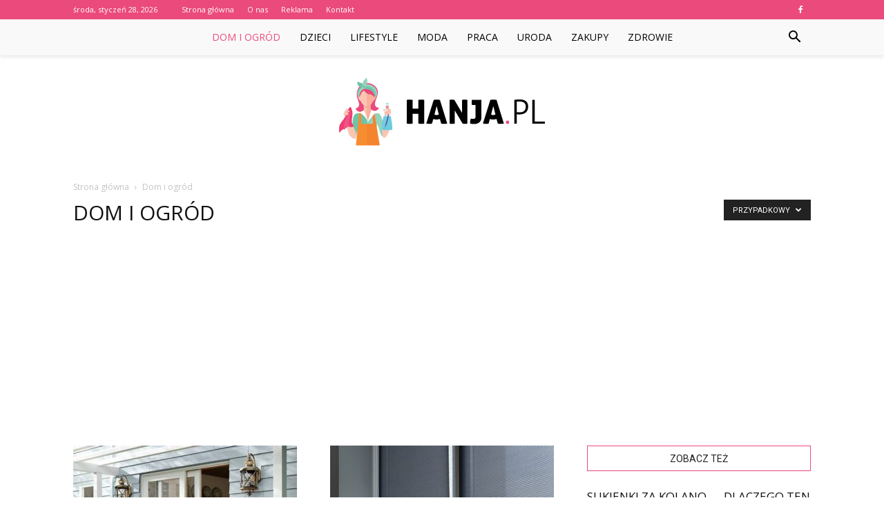

--- FILE ---
content_type: text/html; charset=UTF-8
request_url: https://hanja.pl/category/dom-i-ogrod/?filter_by=random_posts
body_size: 85102
content:
<!doctype html >
<!--[if IE 8]>    <html class="ie8" lang="en"> <![endif]-->
<!--[if IE 9]>    <html class="ie9" lang="en"> <![endif]-->
<!--[if gt IE 8]><!--> <html lang="pl-PL" prefix="og: http://ogp.me/ns#"> <!--<![endif]-->
<head>
    <title>Dom i ogród - HANJA.PL</title>
    <meta charset="UTF-8" />
    <meta name="viewport" content="width=device-width, initial-scale=1.0">
    <link rel="pingback" href="https://hanja.pl/xmlrpc.php" />
    
<!-- This site is optimized with the Yoast SEO plugin v7.4.2 - https://yoast.com/wordpress/plugins/seo/ -->
<link rel="canonical" href="https://hanja.pl/category/dom-i-ogrod/" />
<link rel="next" href="https://hanja.pl/category/dom-i-ogrod/page/2/" />
<meta property="og:locale" content="pl_PL" />
<meta property="og:type" content="object" />
<meta property="og:title" content="Dom i ogród - HANJA.PL" />
<meta property="og:url" content="https://hanja.pl/category/dom-i-ogrod/" />
<meta property="og:site_name" content="HANJA.PL" />
<meta name="twitter:card" content="summary_large_image" />
<meta name="twitter:title" content="Dom i ogród - HANJA.PL" />
<!-- / Yoast SEO plugin. -->

<link rel='dns-prefetch' href='//fonts.googleapis.com' />
<link rel='dns-prefetch' href='//s.w.org' />
<link rel="alternate" type="application/rss+xml" title="HANJA.PL &raquo; Kanał z wpisami" href="https://hanja.pl/feed/" />
<link rel="alternate" type="application/rss+xml" title="HANJA.PL &raquo; Kanał z komentarzami" href="https://hanja.pl/comments/feed/" />
<link rel="alternate" type="application/rss+xml" title="HANJA.PL &raquo; Kanał z wpisami zaszufladkowanymi do kategorii Dom i ogród" href="https://hanja.pl/category/dom-i-ogrod/feed/" />
		<script type="text/javascript">
			window._wpemojiSettings = {"baseUrl":"https:\/\/s.w.org\/images\/core\/emoji\/11\/72x72\/","ext":".png","svgUrl":"https:\/\/s.w.org\/images\/core\/emoji\/11\/svg\/","svgExt":".svg","source":{"concatemoji":"https:\/\/hanja.pl\/wp-includes\/js\/wp-emoji-release.min.js?ver=4.9.26"}};
			!function(e,a,t){var n,r,o,i=a.createElement("canvas"),p=i.getContext&&i.getContext("2d");function s(e,t){var a=String.fromCharCode;p.clearRect(0,0,i.width,i.height),p.fillText(a.apply(this,e),0,0);e=i.toDataURL();return p.clearRect(0,0,i.width,i.height),p.fillText(a.apply(this,t),0,0),e===i.toDataURL()}function c(e){var t=a.createElement("script");t.src=e,t.defer=t.type="text/javascript",a.getElementsByTagName("head")[0].appendChild(t)}for(o=Array("flag","emoji"),t.supports={everything:!0,everythingExceptFlag:!0},r=0;r<o.length;r++)t.supports[o[r]]=function(e){if(!p||!p.fillText)return!1;switch(p.textBaseline="top",p.font="600 32px Arial",e){case"flag":return s([55356,56826,55356,56819],[55356,56826,8203,55356,56819])?!1:!s([55356,57332,56128,56423,56128,56418,56128,56421,56128,56430,56128,56423,56128,56447],[55356,57332,8203,56128,56423,8203,56128,56418,8203,56128,56421,8203,56128,56430,8203,56128,56423,8203,56128,56447]);case"emoji":return!s([55358,56760,9792,65039],[55358,56760,8203,9792,65039])}return!1}(o[r]),t.supports.everything=t.supports.everything&&t.supports[o[r]],"flag"!==o[r]&&(t.supports.everythingExceptFlag=t.supports.everythingExceptFlag&&t.supports[o[r]]);t.supports.everythingExceptFlag=t.supports.everythingExceptFlag&&!t.supports.flag,t.DOMReady=!1,t.readyCallback=function(){t.DOMReady=!0},t.supports.everything||(n=function(){t.readyCallback()},a.addEventListener?(a.addEventListener("DOMContentLoaded",n,!1),e.addEventListener("load",n,!1)):(e.attachEvent("onload",n),a.attachEvent("onreadystatechange",function(){"complete"===a.readyState&&t.readyCallback()})),(n=t.source||{}).concatemoji?c(n.concatemoji):n.wpemoji&&n.twemoji&&(c(n.twemoji),c(n.wpemoji)))}(window,document,window._wpemojiSettings);
		</script>
		<style type="text/css">
img.wp-smiley,
img.emoji {
	display: inline !important;
	border: none !important;
	box-shadow: none !important;
	height: 1em !important;
	width: 1em !important;
	margin: 0 .07em !important;
	vertical-align: -0.1em !important;
	background: none !important;
	padding: 0 !important;
}
</style>
<link rel='stylesheet' id='yasrcss-css'  href='https://hanja.pl/wp-content/plugins/yet-another-stars-rating/css/yasr.css' type='text/css' media='all' />
<style id='yasrcss-inline-css' type='text/css'>

		.rateit .rateit-range {
			background: url(https://hanja.pl/wp-content/plugins/yet-another-stars-rating/img/stars_16_flat.png) left 0px !important;
		}

		.rateit .rateit-hover {
			background: url(https://hanja.pl/wp-content/plugins/yet-another-stars-rating/img/stars_16_flat.png) left -21px !important;
		}

		.rateit .rateit-selected {
			background: url(https://hanja.pl/wp-content/plugins/yet-another-stars-rating/img/stars_16_flat.png) left -42px !important;
		}

		div.medium .rateit-range {
			/*White*/
			background: url(https://hanja.pl/wp-content/plugins/yet-another-stars-rating/img/stars_24_flat.png) left 0px !important;
		}

		div.medium .rateit-hover {
			/*Red*/
			background: url(https://hanja.pl/wp-content/plugins/yet-another-stars-rating/img/stars_24_flat.png) left -29px !important;
		}

		div.medium .rateit-selected {
			/*Yellow*/
			background: url(https://hanja.pl/wp-content/plugins/yet-another-stars-rating/img/stars_24_flat.png) left -58px !important;
		}

		/* Creating set 32 */

		div.bigstars .rateit-range {
			/*White*/
			background: url(https://hanja.pl/wp-content/plugins/yet-another-stars-rating/img/stars_32_flat.png) left 0px !important;
		}

		div.bigstars .rateit-hover{
			/*red*/
			background: url(https://hanja.pl/wp-content/plugins/yet-another-stars-rating/img/stars_32_flat.png) left -37px !important;
		}

		div.bigstars .rateit-selected
		{
			/*Gold*/
			background: url(https://hanja.pl/wp-content/plugins/yet-another-stars-rating/img/stars_32_flat.png) left -74px !important;
		}

	
</style>
<link rel='stylesheet' id='jquery-ui-css'  href='https://hanja.pl/wp-content/plugins/yet-another-stars-rating/css/jquery-ui.css?ver=1.11.2' type='text/css' media='all' />
<link rel='stylesheet' id='dashicons-css'  href='https://hanja.pl/wp-includes/css/dashicons.min.css?ver=4.9.26' type='text/css' media='all' />
<link rel='stylesheet' id='yasrcsslightscheme-css'  href='https://hanja.pl/wp-content/plugins/yet-another-stars-rating/css/yasr-table-light.css' type='text/css' media='all' />
<link rel='stylesheet' id='google-fonts-style-css'  href='https://fonts.googleapis.com/css?family=Open+Sans%3A300italic%2C400%2C400italic%2C600%2C600italic%2C700%7CRoboto%3A300%2C400%2C400italic%2C500%2C500italic%2C700%2C900&#038;ver=7.8.1' type='text/css' media='all' />
<link rel='stylesheet' id='js_composer_front-css'  href='https://hanja.pl/wp-content/plugins/js_composer/assets/css/js_composer.min.css?ver=5.1.1' type='text/css' media='all' />
<link rel='stylesheet' id='td-theme-css'  href='https://hanja.pl/wp-content/themes/Newspaper/style.css?ver=7.8.1' type='text/css' media='all' />
<link rel='stylesheet' id='td-theme-demo-style-css'  href='https://hanja.pl/wp-content/themes/Newspaper/includes/demos/blog_baby/demo_style.css?ver=7.8.1' type='text/css' media='all' />
<script type='text/javascript' src='https://hanja.pl/wp-includes/js/jquery/jquery.js?ver=1.12.4'></script>
<script type='text/javascript' src='https://hanja.pl/wp-includes/js/jquery/jquery-migrate.min.js?ver=1.4.1'></script>
<link rel='https://api.w.org/' href='https://hanja.pl/wp-json/' />
<link rel="EditURI" type="application/rsd+xml" title="RSD" href="https://hanja.pl/xmlrpc.php?rsd" />
<link rel="wlwmanifest" type="application/wlwmanifest+xml" href="https://hanja.pl/wp-includes/wlwmanifest.xml" /> 
<meta name="generator" content="WordPress 4.9.26" />
<!--[if lt IE 9]><script src="https://html5shim.googlecode.com/svn/trunk/html5.js"></script><![endif]-->
    <meta name="generator" content="Powered by Visual Composer - drag and drop page builder for WordPress."/>
<!--[if lte IE 9]><link rel="stylesheet" type="text/css" href="https://hanja.pl/wp-content/plugins/js_composer/assets/css/vc_lte_ie9.min.css" media="screen"><![endif]-->
<!-- JS generated by theme -->

<script>
    
    

	    var tdBlocksArray = []; //here we store all the items for the current page

	    //td_block class - each ajax block uses a object of this class for requests
	    function tdBlock() {
		    this.id = '';
		    this.block_type = 1; //block type id (1-234 etc)
		    this.atts = '';
		    this.td_column_number = '';
		    this.td_current_page = 1; //
		    this.post_count = 0; //from wp
		    this.found_posts = 0; //from wp
		    this.max_num_pages = 0; //from wp
		    this.td_filter_value = ''; //current live filter value
		    this.is_ajax_running = false;
		    this.td_user_action = ''; // load more or infinite loader (used by the animation)
		    this.header_color = '';
		    this.ajax_pagination_infinite_stop = ''; //show load more at page x
	    }


        // td_js_generator - mini detector
        (function(){
            var htmlTag = document.getElementsByTagName("html")[0];

            if ( navigator.userAgent.indexOf("MSIE 10.0") > -1 ) {
                htmlTag.className += ' ie10';
            }

            if ( !!navigator.userAgent.match(/Trident.*rv\:11\./) ) {
                htmlTag.className += ' ie11';
            }

            if ( /(iPad|iPhone|iPod)/g.test(navigator.userAgent) ) {
                htmlTag.className += ' td-md-is-ios';
            }

            var user_agent = navigator.userAgent.toLowerCase();
            if ( user_agent.indexOf("android") > -1 ) {
                htmlTag.className += ' td-md-is-android';
            }

            if ( -1 !== navigator.userAgent.indexOf('Mac OS X')  ) {
                htmlTag.className += ' td-md-is-os-x';
            }

            if ( /chrom(e|ium)/.test(navigator.userAgent.toLowerCase()) ) {
               htmlTag.className += ' td-md-is-chrome';
            }

            if ( -1 !== navigator.userAgent.indexOf('Firefox') ) {
                htmlTag.className += ' td-md-is-firefox';
            }

            if ( -1 !== navigator.userAgent.indexOf('Safari') && -1 === navigator.userAgent.indexOf('Chrome') ) {
                htmlTag.className += ' td-md-is-safari';
            }

            if( -1 !== navigator.userAgent.indexOf('IEMobile') ){
                htmlTag.className += ' td-md-is-iemobile';
            }

        })();




        var tdLocalCache = {};

        ( function () {
            "use strict";

            tdLocalCache = {
                data: {},
                remove: function (resource_id) {
                    delete tdLocalCache.data[resource_id];
                },
                exist: function (resource_id) {
                    return tdLocalCache.data.hasOwnProperty(resource_id) && tdLocalCache.data[resource_id] !== null;
                },
                get: function (resource_id) {
                    return tdLocalCache.data[resource_id];
                },
                set: function (resource_id, cachedData) {
                    tdLocalCache.remove(resource_id);
                    tdLocalCache.data[resource_id] = cachedData;
                }
            };
        })();

    
    
var td_viewport_interval_list=[{"limitBottom":767,"sidebarWidth":228},{"limitBottom":1018,"sidebarWidth":300},{"limitBottom":1140,"sidebarWidth":324}];
var td_animation_stack_effect="type0";
var tds_animation_stack=true;
var td_animation_stack_specific_selectors=".entry-thumb, img";
var td_animation_stack_general_selectors=".td-animation-stack img, .td-animation-stack .entry-thumb, .post img";
var td_ajax_url="https:\/\/hanja.pl\/wp-admin\/admin-ajax.php?td_theme_name=Newspaper&v=7.8.1";
var td_get_template_directory_uri="https:\/\/hanja.pl\/wp-content\/themes\/Newspaper";
var tds_snap_menu="smart_snap_always";
var tds_logo_on_sticky="show";
var tds_header_style="11";
var td_please_wait="Prosz\u0119 czeka\u0107 ...";
var td_email_user_pass_incorrect="U\u017cytkownik lub has\u0142o niepoprawne!";
var td_email_user_incorrect="E-mail lub nazwa u\u017cytkownika jest niepoprawna!";
var td_email_incorrect="E-mail niepoprawny!";
var tds_more_articles_on_post_enable="";
var tds_more_articles_on_post_time_to_wait="";
var tds_more_articles_on_post_pages_distance_from_top=0;
var tds_theme_color_site_wide="#eb4a7c";
var tds_smart_sidebar="enabled";
var tdThemeName="Newspaper";
var td_magnific_popup_translation_tPrev="Poprzedni (Strza\u0142ka w lewo)";
var td_magnific_popup_translation_tNext="Nast\u0119pny (Strza\u0142ka w prawo)";
var td_magnific_popup_translation_tCounter="%curr% z %total%";
var td_magnific_popup_translation_ajax_tError="Zawarto\u015b\u0107 z %url% nie mo\u017ce by\u0107 za\u0142adowana.";
var td_magnific_popup_translation_image_tError="Obraz #%curr% nie mo\u017ce by\u0107 za\u0142adowany.";
var td_ad_background_click_link="";
var td_ad_background_click_target="";
</script>


<!-- Header style compiled by theme -->

<style>
    
.td-header-wrap .black-menu .sf-menu > .current-menu-item > a,
    .td-header-wrap .black-menu .sf-menu > .current-menu-ancestor > a,
    .td-header-wrap .black-menu .sf-menu > .current-category-ancestor > a,
    .td-header-wrap .black-menu .sf-menu > li > a:hover,
    .td-header-wrap .black-menu .sf-menu > .sfHover > a,
    .td-header-style-12 .td-header-menu-wrap-full,
    .sf-menu > .current-menu-item > a:after,
    .sf-menu > .current-menu-ancestor > a:after,
    .sf-menu > .current-category-ancestor > a:after,
    .sf-menu > li:hover > a:after,
    .sf-menu > .sfHover > a:after,
    .td-header-style-12 .td-affix,
    .header-search-wrap .td-drop-down-search:after,
    .header-search-wrap .td-drop-down-search .btn:hover,
    input[type=submit]:hover,
    .td-read-more a,
    .td-post-category:hover,
    .td-grid-style-1.td-hover-1 .td-big-grid-post:hover .td-post-category,
    .td-grid-style-5.td-hover-1 .td-big-grid-post:hover .td-post-category,
    .td_top_authors .td-active .td-author-post-count,
    .td_top_authors .td-active .td-author-comments-count,
    .td_top_authors .td_mod_wrap:hover .td-author-post-count,
    .td_top_authors .td_mod_wrap:hover .td-author-comments-count,
    .td-404-sub-sub-title a:hover,
    .td-search-form-widget .wpb_button:hover,
    .td-rating-bar-wrap div,
    .td_category_template_3 .td-current-sub-category,
    .dropcap,
    .td_wrapper_video_playlist .td_video_controls_playlist_wrapper,
    .wpb_default,
    .wpb_default:hover,
    .td-left-smart-list:hover,
    .td-right-smart-list:hover,
    .woocommerce-checkout .woocommerce input.button:hover,
    .woocommerce-page .woocommerce a.button:hover,
    .woocommerce-account div.woocommerce .button:hover,
    #bbpress-forums button:hover,
    .bbp_widget_login .button:hover,
    .td-footer-wrapper .td-post-category,
    .td-footer-wrapper .widget_product_search input[type="submit"]:hover,
    .woocommerce .product a.button:hover,
    .woocommerce .product #respond input#submit:hover,
    .woocommerce .checkout input#place_order:hover,
    .woocommerce .woocommerce.widget .button:hover,
    .single-product .product .summary .cart .button:hover,
    .woocommerce-cart .woocommerce table.cart .button:hover,
    .woocommerce-cart .woocommerce .shipping-calculator-form .button:hover,
    .td-next-prev-wrap a:hover,
    .td-load-more-wrap a:hover,
    .td-post-small-box a:hover,
    .page-nav .current,
    .page-nav:first-child > div,
    .td_category_template_8 .td-category-header .td-category a.td-current-sub-category,
    .td_category_template_4 .td-category-siblings .td-category a:hover,
    #bbpress-forums .bbp-pagination .current,
    #bbpress-forums #bbp-single-user-details #bbp-user-navigation li.current a,
    .td-theme-slider:hover .slide-meta-cat a,
    a.vc_btn-black:hover,
    .td-trending-now-wrapper:hover .td-trending-now-title,
    .td-scroll-up,
    .td-smart-list-button:hover,
    .td-weather-information:before,
    .td-weather-week:before,
    .td_block_exchange .td-exchange-header:before,
    .td_block_big_grid_9.td-grid-style-1 .td-post-category,
    .td_block_big_grid_9.td-grid-style-5 .td-post-category,
    .td-grid-style-6.td-hover-1 .td-module-thumb:after,
    .td-pulldown-syle-2 .td-subcat-dropdown ul:after,
    .td_block_template_9 .td-block-title:after,
    .td_block_template_15 .td-block-title:before {
        background-color: #eb4a7c;
    }

    .global-block-template-4 .td-related-title .td-cur-simple-item:before {
        border-color: #eb4a7c transparent transparent transparent !important;
    }

    .woocommerce .woocommerce-message .button:hover,
    .woocommerce .woocommerce-error .button:hover,
    .woocommerce .woocommerce-info .button:hover,
    .global-block-template-4 .td-related-title .td-cur-simple-item,
    .global-block-template-3 .td-related-title .td-cur-simple-item,
    .global-block-template-9 .td-related-title:after {
        background-color: #eb4a7c !important;
    }

    .woocommerce .product .onsale,
    .woocommerce.widget .ui-slider .ui-slider-handle {
        background: none #eb4a7c;
    }

    .woocommerce.widget.widget_layered_nav_filters ul li a {
        background: none repeat scroll 0 0 #eb4a7c !important;
    }

    a,
    cite a:hover,
    .td_mega_menu_sub_cats .cur-sub-cat,
    .td-mega-span h3 a:hover,
    .td_mod_mega_menu:hover .entry-title a,
    .header-search-wrap .result-msg a:hover,
    .top-header-menu li a:hover,
    .top-header-menu .current-menu-item > a,
    .top-header-menu .current-menu-ancestor > a,
    .top-header-menu .current-category-ancestor > a,
    .td-social-icon-wrap > a:hover,
    .td-header-sp-top-widget .td-social-icon-wrap a:hover,
    .td-page-content blockquote p,
    .td-post-content blockquote p,
    .mce-content-body blockquote p,
    .comment-content blockquote p,
    .wpb_text_column blockquote p,
    .td_block_text_with_title blockquote p,
    .td_module_wrap:hover .entry-title a,
    .td-subcat-filter .td-subcat-list a:hover,
    .td-subcat-filter .td-subcat-dropdown a:hover,
    .td_quote_on_blocks,
    .dropcap2,
    .dropcap3,
    .td_top_authors .td-active .td-authors-name a,
    .td_top_authors .td_mod_wrap:hover .td-authors-name a,
    .td-post-next-prev-content a:hover,
    .author-box-wrap .td-author-social a:hover,
    .td-author-name a:hover,
    .td-author-url a:hover,
    .td_mod_related_posts:hover h3 > a,
    .td-post-template-11 .td-related-title .td-related-left:hover,
    .td-post-template-11 .td-related-title .td-related-right:hover,
    .td-post-template-11 .td-related-title .td-cur-simple-item,
    .td-post-template-11 .td_block_related_posts .td-next-prev-wrap a:hover,
    .comment-reply-link:hover,
    .logged-in-as a:hover,
    #cancel-comment-reply-link:hover,
    .td-search-query,
    .td-category-header .td-pulldown-category-filter-link:hover,
    .td-category-siblings .td-subcat-dropdown a:hover,
    .td-category-siblings .td-subcat-dropdown a.td-current-sub-category,
    .widget a:hover,
    .archive .widget_archive .current,
    .archive .widget_archive .current a,
    .widget_calendar tfoot a:hover,
    .woocommerce a.added_to_cart:hover,
    #bbpress-forums li.bbp-header .bbp-reply-content span a:hover,
    #bbpress-forums .bbp-forum-freshness a:hover,
    #bbpress-forums .bbp-topic-freshness a:hover,
    #bbpress-forums .bbp-forums-list li a:hover,
    #bbpress-forums .bbp-forum-title:hover,
    #bbpress-forums .bbp-topic-permalink:hover,
    #bbpress-forums .bbp-topic-started-by a:hover,
    #bbpress-forums .bbp-topic-started-in a:hover,
    #bbpress-forums .bbp-body .super-sticky li.bbp-topic-title .bbp-topic-permalink,
    #bbpress-forums .bbp-body .sticky li.bbp-topic-title .bbp-topic-permalink,
    .widget_display_replies .bbp-author-name,
    .widget_display_topics .bbp-author-name,
    .footer-text-wrap .footer-email-wrap a,
    .td-subfooter-menu li a:hover,
    .footer-social-wrap a:hover,
    a.vc_btn-black:hover,
    .td-smart-list-dropdown-wrap .td-smart-list-button:hover,
    .td_module_17 .td-read-more a:hover,
    .td_module_18 .td-read-more a:hover,
    .td_module_19 .td-post-author-name a:hover,
    .td-instagram-user a,
    .td-pulldown-syle-2 .td-subcat-dropdown:hover .td-subcat-more span,
    .td-pulldown-syle-2 .td-subcat-dropdown:hover .td-subcat-more i,
    .td-pulldown-syle-3 .td-subcat-dropdown:hover .td-subcat-more span,
    .td-pulldown-syle-3 .td-subcat-dropdown:hover .td-subcat-more i,
    .td-block-title-wrap .td-wrapper-pulldown-filter .td-pulldown-filter-display-option:hover,
    .td-block-title-wrap .td-wrapper-pulldown-filter .td-pulldown-filter-display-option:hover i,
    .td-block-title-wrap .td-wrapper-pulldown-filter .td-pulldown-filter-link:hover,
    .td-block-title-wrap .td-wrapper-pulldown-filter .td-pulldown-filter-item .td-cur-simple-item,
    .global-block-template-2 .td-related-title .td-cur-simple-item,
    .global-block-template-5 .td-related-title .td-cur-simple-item,
    .global-block-template-6 .td-related-title .td-cur-simple-item,
    .global-block-template-7 .td-related-title .td-cur-simple-item,
    .global-block-template-8 .td-related-title .td-cur-simple-item,
    .global-block-template-9 .td-related-title .td-cur-simple-item,
    .global-block-template-10 .td-related-title .td-cur-simple-item,
    .global-block-template-11 .td-related-title .td-cur-simple-item,
    .global-block-template-12 .td-related-title .td-cur-simple-item,
    .global-block-template-13 .td-related-title .td-cur-simple-item,
    .global-block-template-14 .td-related-title .td-cur-simple-item,
    .global-block-template-15 .td-related-title .td-cur-simple-item,
    .global-block-template-16 .td-related-title .td-cur-simple-item,
    .global-block-template-17 .td-related-title .td-cur-simple-item,
    .td-theme-wrap .sf-menu ul .td-menu-item > a:hover,
    .td-theme-wrap .sf-menu ul .sfHover > a,
    .td-theme-wrap .sf-menu ul .current-menu-ancestor > a,
    .td-theme-wrap .sf-menu ul .current-category-ancestor > a,
    .td-theme-wrap .sf-menu ul .current-menu-item > a {
        color: #eb4a7c;
    }

    a.vc_btn-black.vc_btn_square_outlined:hover,
    a.vc_btn-black.vc_btn_outlined:hover,
    .td-mega-menu-page .wpb_content_element ul li a:hover,
     .td-theme-wrap .td-aj-search-results .td_module_wrap:hover .entry-title a,
    .td-theme-wrap .header-search-wrap .result-msg a:hover {
        color: #eb4a7c !important;
    }

    .td-next-prev-wrap a:hover,
    .td-load-more-wrap a:hover,
    .td-post-small-box a:hover,
    .page-nav .current,
    .page-nav:first-child > div,
    .td_category_template_8 .td-category-header .td-category a.td-current-sub-category,
    .td_category_template_4 .td-category-siblings .td-category a:hover,
    #bbpress-forums .bbp-pagination .current,
    .post .td_quote_box,
    .page .td_quote_box,
    a.vc_btn-black:hover,
    .td_block_template_5 .td-block-title > * {
        border-color: #eb4a7c;
    }

    .td_wrapper_video_playlist .td_video_currently_playing:after {
        border-color: #eb4a7c !important;
    }

    .header-search-wrap .td-drop-down-search:before {
        border-color: transparent transparent #eb4a7c transparent;
    }

    .block-title > span,
    .block-title > a,
    .block-title > label,
    .widgettitle,
    .widgettitle:after,
    .td-trending-now-title,
    .td-trending-now-wrapper:hover .td-trending-now-title,
    .wpb_tabs li.ui-tabs-active a,
    .wpb_tabs li:hover a,
    .vc_tta-container .vc_tta-color-grey.vc_tta-tabs-position-top.vc_tta-style-classic .vc_tta-tabs-container .vc_tta-tab.vc_active > a,
    .vc_tta-container .vc_tta-color-grey.vc_tta-tabs-position-top.vc_tta-style-classic .vc_tta-tabs-container .vc_tta-tab:hover > a,
    .td_block_template_1 .td-related-title .td-cur-simple-item,
    .woocommerce .product .products h2,
    .td-subcat-filter .td-subcat-dropdown:hover .td-subcat-more {
    	background-color: #eb4a7c;
    }

    .woocommerce div.product .woocommerce-tabs ul.tabs li.active {
    	background-color: #eb4a7c !important;
    }

    .block-title,
    .td_block_template_1 .td-related-title,
    .wpb_tabs .wpb_tabs_nav,
    .vc_tta-container .vc_tta-color-grey.vc_tta-tabs-position-top.vc_tta-style-classic .vc_tta-tabs-container,
    .woocommerce div.product .woocommerce-tabs ul.tabs:before {
        border-color: #eb4a7c;
    }
    .td_block_wrap .td-subcat-item a.td-cur-simple-item {
	    color: #eb4a7c;
	}


    
    .td-grid-style-4 .entry-title
    {
        background-color: rgba(235, 74, 124, 0.7);
    }

    
    .td-header-wrap .td-header-top-menu-full,
    .td-header-wrap .top-header-menu .sub-menu {
        background-color: #eb4a7c;
    }
    .td-header-style-8 .td-header-top-menu-full {
        background-color: transparent;
    }
    .td-header-style-8 .td-header-top-menu-full .td-header-top-menu {
        background-color: #eb4a7c;
        padding-left: 15px;
        padding-right: 15px;
    }

    .td-header-wrap .td-header-top-menu-full .td-header-top-menu,
    .td-header-wrap .td-header-top-menu-full {
        border-bottom: none;
    }


    
    .td-header-top-menu,
    .td-header-top-menu a,
    .td-header-wrap .td-header-top-menu-full .td-header-top-menu,
    .td-header-wrap .td-header-top-menu-full a,
    .td-header-style-8 .td-header-top-menu,
    .td-header-style-8 .td-header-top-menu a {
        color: #ffffff;
    }

    
    .top-header-menu .current-menu-item > a,
    .top-header-menu .current-menu-ancestor > a,
    .top-header-menu .current-category-ancestor > a,
    .top-header-menu li a:hover {
        color: #000000;
    }

    
    .td-header-wrap .td-header-sp-top-widget .td-icon-font {
        color: #ffffff;
    }

    
    .td-header-wrap .td-header-menu-wrap-full,
    .sf-menu > .current-menu-ancestor > a,
    .sf-menu > .current-category-ancestor > a,
    .td-header-menu-wrap.td-affix,
    .td-header-style-3 .td-header-main-menu,
    .td-header-style-3 .td-affix .td-header-main-menu,
    .td-header-style-4 .td-header-main-menu,
    .td-header-style-4 .td-affix .td-header-main-menu,
    .td-header-style-8 .td-header-menu-wrap.td-affix,
    .td-header-style-8 .td-header-top-menu-full {
		background-color: #f9f9f9;
    }


    .td-boxed-layout .td-header-style-3 .td-header-menu-wrap,
    .td-boxed-layout .td-header-style-4 .td-header-menu-wrap,
    .td-header-style-3 .td_stretch_content .td-header-menu-wrap,
    .td-header-style-4 .td_stretch_content .td-header-menu-wrap {
    	background-color: #f9f9f9 !important;
    }


    @media (min-width: 1019px) {
        .td-header-style-1 .td-header-sp-recs,
        .td-header-style-1 .td-header-sp-logo {
            margin-bottom: 28px;
        }
    }

    @media (min-width: 768px) and (max-width: 1018px) {
        .td-header-style-1 .td-header-sp-recs,
        .td-header-style-1 .td-header-sp-logo {
            margin-bottom: 14px;
        }
    }

    .td-header-style-7 .td-header-top-menu {
        border-bottom: none;
    }


    
    .sf-menu > .current-menu-item > a:after,
    .sf-menu > .current-menu-ancestor > a:after,
    .sf-menu > .current-category-ancestor > a:after,
    .sf-menu > li:hover > a:after,
    .sf-menu > .sfHover > a:after,
    .td_block_mega_menu .td-next-prev-wrap a:hover,
    .td-mega-span .td-post-category:hover,
    .td-header-wrap .black-menu .sf-menu > li > a:hover,
    .td-header-wrap .black-menu .sf-menu > .current-menu-ancestor > a,
    .td-header-wrap .black-menu .sf-menu > .sfHover > a,
    .header-search-wrap .td-drop-down-search:after,
    .header-search-wrap .td-drop-down-search .btn:hover,
    .td-header-wrap .black-menu .sf-menu > .current-menu-item > a,
    .td-header-wrap .black-menu .sf-menu > .current-menu-ancestor > a,
    .td-header-wrap .black-menu .sf-menu > .current-category-ancestor > a {
        background-color: #eb4a7c;
    }


    .td_block_mega_menu .td-next-prev-wrap a:hover {
        border-color: #eb4a7c;
    }

    .header-search-wrap .td-drop-down-search:before {
        border-color: transparent transparent #eb4a7c transparent;
    }

    .td_mega_menu_sub_cats .cur-sub-cat,
    .td_mod_mega_menu:hover .entry-title a,
    .td-theme-wrap .sf-menu ul .td-menu-item > a:hover,
    .td-theme-wrap .sf-menu ul .sfHover > a,
    .td-theme-wrap .sf-menu ul .current-menu-ancestor > a,
    .td-theme-wrap .sf-menu ul .current-category-ancestor > a,
    .td-theme-wrap .sf-menu ul .current-menu-item > a {
        color: #eb4a7c;
    }


    
    .td-header-wrap .td-header-menu-wrap .sf-menu > li > a,
    .td-header-wrap .header-search-wrap .td-icon-search {
        color: #000000;
    }

    
    .td-menu-background:before,
    .td-search-background:before {
        background: rgba(0,0,0,0.6);
        background: -moz-linear-gradient(top, rgba(0,0,0,0.6) 0%, rgba(0,0,0,0.8) 100%);
        background: -webkit-gradient(left top, left bottom, color-stop(0%, rgba(0,0,0,0.6)), color-stop(100%, rgba(0,0,0,0.8)));
        background: -webkit-linear-gradient(top, rgba(0,0,0,0.6) 0%, rgba(0,0,0,0.8) 100%);
        background: -o-linear-gradient(top, rgba(0,0,0,0.6) 0%, @mobileu_gradient_two_mob 100%);
        background: -ms-linear-gradient(top, rgba(0,0,0,0.6) 0%, rgba(0,0,0,0.8) 100%);
        background: linear-gradient(to bottom, rgba(0,0,0,0.6) 0%, rgba(0,0,0,0.8) 100%);
        filter: progid:DXImageTransform.Microsoft.gradient( startColorstr='rgba(0,0,0,0.6)', endColorstr='rgba(0,0,0,0.8)', GradientType=0 );
    }

    
    .td-footer-wrapper,
    .td-footer-wrapper .td_block_template_7 .td-block-title > *,
    .td-footer-wrapper .td_block_template_17 .td-block-title,
    .td-footer-wrapper .td-block-title-wrap .td-wrapper-pulldown-filter {
        background-color: #f9f9f9;
    }

    
    .td-footer-wrapper,
    .td-footer-wrapper a,
    .td-footer-wrapper .block-title a,
    .td-footer-wrapper .block-title span,
    .td-footer-wrapper .block-title label,
    .td-footer-wrapper .td-excerpt,
    .td-footer-wrapper .td-post-author-name span,
    .td-footer-wrapper .td-post-date,
    .td-footer-wrapper .td-social-style3 .td_social_type a,
    .td-footer-wrapper .td-social-style3,
    .td-footer-wrapper .td-social-style4 .td_social_type a,
    .td-footer-wrapper .td-social-style4,
    .td-footer-wrapper .td-social-style9,
    .td-footer-wrapper .td-social-style10,
    .td-footer-wrapper .td-social-style2 .td_social_type a,
    .td-footer-wrapper .td-social-style8 .td_social_type a,
    .td-footer-wrapper .td-social-style2 .td_social_type,
    .td-footer-wrapper .td-social-style8 .td_social_type,
    .td-footer-template-13 .td-social-name,
    .td-footer-wrapper .td_block_template_7 .td-block-title > * {
        color: #000000;
    }

    .td-footer-wrapper .widget_calendar th,
    .td-footer-wrapper .widget_calendar td,
    .td-footer-wrapper .td-social-style2 .td_social_type .td-social-box,
    .td-footer-wrapper .td-social-style8 .td_social_type .td-social-box,
    .td-social-style-2 .td-icon-font:after {
        border-color: #000000;
    }

    .td-footer-wrapper .td-module-comments a,
    .td-footer-wrapper .td-post-category,
    .td-footer-wrapper .td-slide-meta .td-post-author-name span,
    .td-footer-wrapper .td-slide-meta .td-post-date {
        color: #fff;
    }

    
    .td-footer-bottom-full .td-container::before {
        background-color: rgba(0, 0, 0, 0.1);
    }

    
	.td-footer-wrapper .block-title > span,
    .td-footer-wrapper .block-title > a,
    .td-footer-wrapper .widgettitle,
    .td-theme-wrap .td-footer-wrapper .td-container .td-block-title > *,
    .td-theme-wrap .td-footer-wrapper .td_block_template_6 .td-block-title:before {
    	color: #eb4a7c;
    }

    
    .td-footer-wrapper .footer-social-wrap .td-icon-font {
        color: #000000;
    }

    
    .td-sub-footer-container {
        background-color: #eb4a7c;
    }

    
    .td-sub-footer-container,
    .td-subfooter-menu li a {
        color: #ffffff;
    }

    
    ul.sf-menu > .td-menu-item > a {
        font-weight:normal;
	text-transform:uppercase;
	
    }
    
    .sf-menu ul .td-menu-item a {
        font-weight:normal;
	text-transform:uppercase;
	
    }
	
    .td_mod_mega_menu .item-details a {
        font-weight:normal;
	text-transform:uppercase;
	
    }
    
    .td_mega_menu_sub_cats .block-mega-child-cats a {
        font-weight:normal;
	text-transform:uppercase;
	
    }
    
    .td-mobile-content .td-mobile-main-menu > li > a {
        font-size:21px;
	font-weight:normal;
	text-transform:uppercase;
	
    }
    
    .td-mobile-content .sub-menu a {
        font-size:18px;
	font-weight:normal;
	text-transform:uppercase;
	
    }



	
    .td-excerpt {
        line-height:20px;
	
    }


	
	.td_module_wrap .td-module-title {
		font-family:"Open Sans";
	
	}
     
    .td_module_1 .td-module-title {
    	font-weight:normal;
	text-transform:uppercase;
	
    }
    
    .td_module_2 .td-module-title {
    	font-weight:normal;
	text-transform:uppercase;
	
    }
    
    .td_module_3 .td-module-title {
    	font-weight:normal;
	text-transform:uppercase;
	
    }
    
    .td_module_4 .td-module-title {
    	font-size:18px;
	line-height:26px;
	font-weight:normal;
	text-transform:uppercase;
	
    }
    
    .td_module_5 .td-module-title {
    	font-weight:normal;
	text-transform:uppercase;
	
    }
    
    .td_module_6 .td-module-title {
    	font-weight:normal;
	text-transform:uppercase;
	
    }
    
    .td_module_7 .td-module-title {
    	font-weight:normal;
	text-transform:uppercase;
	
    }
    
    .td_module_8 .td-module-title {
    	font-weight:normal;
	text-transform:uppercase;
	
    }
    
    .td_module_9 .td-module-title {
    	font-weight:normal;
	text-transform:uppercase;
	
    }
    
    .td_module_10 .td-module-title {
    	font-weight:normal;
	text-transform:uppercase;
	
    }
    
    .td_module_11 .td-module-title {
    	font-weight:normal;
	text-transform:uppercase;
	
    }
    
    .td_module_12 .td-module-title {
    	font-weight:normal;
	text-transform:uppercase;
	
    }
    
    .td_module_13 .td-module-title {
    	font-weight:normal;
	text-transform:uppercase;
	
    }
    
    .td_module_14 .td-module-title {
    	font-weight:normal;
	text-transform:uppercase;
	
    }
    
    .td_module_15 .entry-title {
    	font-weight:normal;
	text-transform:uppercase;
	
    }
    
    .td_module_16 .td-module-title {
    	font-weight:normal;
	text-transform:uppercase;
	
    }
    
    .td_module_17 .td-module-title {
    	font-weight:normal;
	text-transform:uppercase;
	
    }
    
    .td_module_18 .td-module-title {
    	font-weight:normal;
	text-transform:uppercase;
	
    }
    
    .td_module_19 .td-module-title {
    	font-weight:normal;
	text-transform:uppercase;
	
    }




	
	.td_block_trending_now .entry-title a,
	.td-theme-slider .td-module-title a,
    .td-big-grid-post .entry-title {
		font-family:"Open Sans";
	
	}
    
	#td-mobile-nav,
	#td-mobile-nav .wpb_button,
	.td-search-wrap-mob {
		font-family:"Open Sans";
	
	}


	
	.post .td-post-header .entry-title {
		font-family:"Open Sans";
	
	}
    
    .td-post-template-default .td-post-header .entry-title {
        font-size:32px;
	font-weight:normal;
	text-transform:uppercase;
	
    }
    
    .td-post-template-1 .td-post-header .entry-title {
        font-weight:normal;
	text-transform:uppercase;
	
    }
    
    .td-post-template-2 .td-post-header .entry-title {
        font-weight:normal;
	text-transform:uppercase;
	
    }
    
    .td-post-template-3 .td-post-header .entry-title {
        font-weight:normal;
	text-transform:uppercase;
	
    }
    
    .td-post-template-4 .td-post-header .entry-title {
        font-weight:normal;
	text-transform:capitalize;
	
    }
    
    .td-post-template-5 .td-post-header .entry-title {
        font-weight:normal;
	text-transform:uppercase;
	
    }
    
    .td-post-template-6 .td-post-header .entry-title {
        font-weight:normal;
	text-transform:uppercase;
	
    }
    
    .td-post-template-7 .td-post-header .entry-title {
        font-weight:normal;
	text-transform:uppercase;
	
    }
    
    .td-post-template-8 .td-post-header .entry-title {
        font-weight:normal;
	text-transform:uppercase;
	
    }
    
    .td-post-template-9 .td-post-header .entry-title {
        font-weight:normal;
	text-transform:uppercase;
	
    }
    
    .td-post-template-10 .td-post-header .entry-title {
        font-weight:normal;
	text-transform:uppercase;
	
    }
    
    .td-post-template-11 .td-post-header .entry-title {
        font-weight:normal;
	text-transform:uppercase;
	
    }
    
    .td-post-template-12 .td-post-header .entry-title {
        font-weight:normal;
	text-transform:uppercase;
	
    }
    
    .td-post-template-13 .td-post-header .entry-title {
        font-weight:normal;
	text-transform:uppercase;
	
    }





	
    .td-page-title,
    .woocommerce-page .page-title,
    .td-category-title-holder .td-page-title {
    	font-family:"Open Sans";
	font-weight:normal;
	text-transform:uppercase;
	
    }



/* Style generated by theme for demo: blog_baby */

.td-blog-baby .td-header-style-11 .sf-menu > li > a:hover,
		.td-blog-baby .td-header-style-11 .sf-menu > .sfHover > a,
		.td-blog-baby .td-header-style-11 .sf-menu > .current-menu-item > a,
		.td-blog-baby .td-header-style-11 .sf-menu > .current-menu-ancestor > a,
		.td-blog-baby .td-header-style-11 .sf-menu > .current-category-ancestor > a,
		.td-blog-baby .td_module_4 .td-post-category,
		.td-blog-baby .td-cur-simple-item:hover {
   		    color: #eb4a7c;
   		}

		.td-blog-baby .td-ss-main-content .block-title span,
		.td-blog-baby .td-ss-main-sidebar .block-title span,
		.td-blog-baby .td-module-comments a,
		.td-blog-baby .td-cur-simple-item {
   			border-color: #eb4a7c;
   		}

   		.td-blog-baby .td-module-comments a:after {
   			border-color: #eb4a7c transparent transparent transparent;
   		}
</style>

<script>
  (function(i,s,o,g,r,a,m){i['GoogleAnalyticsObject']=r;i[r]=i[r]||function(){
  (i[r].q=i[r].q||[]).push(arguments)},i[r].l=1*new Date();a=s.createElement(o),
  m=s.getElementsByTagName(o)[0];a.async=1;a.src=g;m.parentNode.insertBefore(a,m)
  })(window,document,'script','https://www.google-analytics.com/analytics.js','ga');

  ga('create', 'UA-121238536-37', 'auto');
  ga('send', 'pageview');

</script><noscript><style type="text/css"> .wpb_animate_when_almost_visible { opacity: 1; }</style></noscript>    <script async src="https://pagead2.googlesyndication.com/pagead/js/adsbygoogle.js?client=ca-pub-8625692594371015"
     crossorigin="anonymous"></script>
</head>

<body class="archive category category-dom-i-ogrod category-1 global-block-template-1 td-blog-baby td_category_template_1 td_category_top_posts_style_disable wpb-js-composer js-comp-ver-5.1.1 vc_responsive td-animation-stack-type0 td-full-layout" itemscope="itemscope" itemtype="https://schema.org/WebPage">

        <div class="td-scroll-up"><i class="td-icon-menu-up"></i></div>
    
    <div class="td-menu-background"></div>
<div id="td-mobile-nav">
    <div class="td-mobile-container">
        <!-- mobile menu top section -->
        <div class="td-menu-socials-wrap">
            <!-- socials -->
            <div class="td-menu-socials">
                
        <span class="td-social-icon-wrap">
            <a target="_blank" href="https://www.facebook.com/Hanjapl-2214477845477536/" title="Facebook">
                <i class="td-icon-font td-icon-facebook"></i>
            </a>
        </span>            </div>
            <!-- close button -->
            <div class="td-mobile-close">
                <a href="#"><i class="td-icon-close-mobile"></i></a>
            </div>
        </div>

        <!-- login section -->
        
        <!-- menu section -->
        <div class="td-mobile-content">
            <div class="menu-kategorie-container"><ul id="menu-kategorie" class="td-mobile-main-menu"><li id="menu-item-85" class="menu-item menu-item-type-taxonomy menu-item-object-category current-menu-item menu-item-first menu-item-85"><a href="https://hanja.pl/category/dom-i-ogrod/">Dom i ogród</a></li>
<li id="menu-item-86" class="menu-item menu-item-type-taxonomy menu-item-object-category menu-item-86"><a href="https://hanja.pl/category/dzieci/">Dzieci</a></li>
<li id="menu-item-87" class="menu-item menu-item-type-taxonomy menu-item-object-category menu-item-87"><a href="https://hanja.pl/category/lifestyle/">Lifestyle</a></li>
<li id="menu-item-88" class="menu-item menu-item-type-taxonomy menu-item-object-category menu-item-88"><a href="https://hanja.pl/category/moda/">Moda</a></li>
<li id="menu-item-89" class="menu-item menu-item-type-taxonomy menu-item-object-category menu-item-89"><a href="https://hanja.pl/category/praca/">Praca</a></li>
<li id="menu-item-90" class="menu-item menu-item-type-taxonomy menu-item-object-category menu-item-90"><a href="https://hanja.pl/category/uroda/">Uroda</a></li>
<li id="menu-item-91" class="menu-item menu-item-type-taxonomy menu-item-object-category menu-item-91"><a href="https://hanja.pl/category/zakupy/">Zakupy</a></li>
<li id="menu-item-92" class="menu-item menu-item-type-taxonomy menu-item-object-category menu-item-92"><a href="https://hanja.pl/category/zdrowie/">Zdrowie</a></li>
</ul></div>        </div>
    </div>

    <!-- register/login section -->
    </div>    <div class="td-search-background"></div>
<div class="td-search-wrap-mob">
	<div class="td-drop-down-search" aria-labelledby="td-header-search-button">
		<form method="get" class="td-search-form" action="https://hanja.pl/">
			<!-- close button -->
			<div class="td-search-close">
				<a href="#"><i class="td-icon-close-mobile"></i></a>
			</div>
			<div role="search" class="td-search-input">
				<span>Wyszukiwanie</span>
				<input id="td-header-search-mob" type="text" value="" name="s" autocomplete="off" />
			</div>
		</form>
		<div id="td-aj-search-mob"></div>
	</div>
</div>    
    
    <div id="td-outer-wrap" class="td-theme-wrap">
    
        <!--
Header style 11
-->

<div class="td-header-wrap td-header-style-11">

	<div class="td-header-top-menu-full td-container-wrap ">
		<div class="td-container td-header-row td-header-top-menu">
            
    <div class="top-bar-style-1">
        
<div class="td-header-sp-top-menu">


	        <div class="td_data_time">
            <div >

                środa, styczeń 28, 2026
            </div>
        </div>
    <div class="menu-top-container"><ul id="menu-menu" class="top-header-menu"><li id="menu-item-56" class="menu-item menu-item-type-custom menu-item-object-custom menu-item-home menu-item-first td-menu-item td-normal-menu menu-item-56"><a href="http://hanja.pl">Strona główna</a></li>
<li id="menu-item-57" class="menu-item menu-item-type-post_type menu-item-object-page td-menu-item td-normal-menu menu-item-57"><a href="https://hanja.pl/o-nas/">O nas</a></li>
<li id="menu-item-58" class="menu-item menu-item-type-post_type menu-item-object-page td-menu-item td-normal-menu menu-item-58"><a href="https://hanja.pl/reklama/">Reklama</a></li>
<li id="menu-item-59" class="menu-item menu-item-type-post_type menu-item-object-page td-menu-item td-normal-menu menu-item-59"><a href="https://hanja.pl/kontakt/">Kontakt</a></li>
</ul></div></div>
        <div class="td-header-sp-top-widget">
    
        <span class="td-social-icon-wrap">
            <a target="_blank" href="https://www.facebook.com/Hanjapl-2214477845477536/" title="Facebook">
                <i class="td-icon-font td-icon-facebook"></i>
            </a>
        </span></div>
    </div>

<!-- LOGIN MODAL -->
		</div>
	</div>

    <div class="td-header-menu-wrap-full td-container-wrap ">
        <div class="td-header-menu-wrap td-header-gradient">
            <div class="td-container td-header-row td-header-main-menu">
                <div id="td-header-menu" role="navigation">
    <div id="td-top-mobile-toggle"><a href="#"><i class="td-icon-font td-icon-mobile"></i></a></div>
    <div class="td-main-menu-logo td-logo-in-header">
                <a class="td-main-logo" href="https://hanja.pl/">
            <img src="http://hanja.pl/wp-content/uploads/2018/11/HANJA.png" alt="hanja" title="hanja"/>
        </a>
        </div>
    <div class="menu-kategorie-container"><ul id="menu-kategorie-1" class="sf-menu"><li class="menu-item menu-item-type-taxonomy menu-item-object-category current-menu-item menu-item-first td-menu-item td-normal-menu menu-item-85"><a href="https://hanja.pl/category/dom-i-ogrod/">Dom i ogród</a></li>
<li class="menu-item menu-item-type-taxonomy menu-item-object-category td-menu-item td-normal-menu menu-item-86"><a href="https://hanja.pl/category/dzieci/">Dzieci</a></li>
<li class="menu-item menu-item-type-taxonomy menu-item-object-category td-menu-item td-normal-menu menu-item-87"><a href="https://hanja.pl/category/lifestyle/">Lifestyle</a></li>
<li class="menu-item menu-item-type-taxonomy menu-item-object-category td-menu-item td-normal-menu menu-item-88"><a href="https://hanja.pl/category/moda/">Moda</a></li>
<li class="menu-item menu-item-type-taxonomy menu-item-object-category td-menu-item td-normal-menu menu-item-89"><a href="https://hanja.pl/category/praca/">Praca</a></li>
<li class="menu-item menu-item-type-taxonomy menu-item-object-category td-menu-item td-normal-menu menu-item-90"><a href="https://hanja.pl/category/uroda/">Uroda</a></li>
<li class="menu-item menu-item-type-taxonomy menu-item-object-category td-menu-item td-normal-menu menu-item-91"><a href="https://hanja.pl/category/zakupy/">Zakupy</a></li>
<li class="menu-item menu-item-type-taxonomy menu-item-object-category td-menu-item td-normal-menu menu-item-92"><a href="https://hanja.pl/category/zdrowie/">Zdrowie</a></li>
</ul></div></div>


<div class="td-search-wrapper">
    <div id="td-top-search">
        <!-- Search -->
        <div class="header-search-wrap">
            <div class="dropdown header-search">
                <a id="td-header-search-button" href="#" role="button" class="dropdown-toggle " data-toggle="dropdown"><i class="td-icon-search"></i></a>
                <a id="td-header-search-button-mob" href="#" role="button" class="dropdown-toggle " data-toggle="dropdown"><i class="td-icon-search"></i></a>
            </div>
        </div>
    </div>
</div>

<div class="header-search-wrap">
	<div class="dropdown header-search">
		<div class="td-drop-down-search" aria-labelledby="td-header-search-button">
			<form method="get" class="td-search-form" action="https://hanja.pl/">
				<div role="search" class="td-head-form-search-wrap">
					<input id="td-header-search" type="text" value="" name="s" autocomplete="off" /><input class="wpb_button wpb_btn-inverse btn" type="submit" id="td-header-search-top" value="Wyszukiwanie" />
				</div>
			</form>
			<div id="td-aj-search"></div>
		</div>
	</div>
</div>            </div>
        </div>
    </div>

    <div class="td-banner-wrap-full td-logo-wrap-full  td-container-wrap ">
        <div class="td-header-sp-logo">
            			<a class="td-main-logo" href="https://hanja.pl/">
				<img src="http://hanja.pl/wp-content/uploads/2018/11/HANJA.png" alt="hanja" title="hanja"/>
				<span class="td-visual-hidden">HANJA.PL</span>
			</a>
		        </div>
    </div>

    <div class="td-banner-wrap-full td-banner-bg td-container-wrap ">
        <div class="td-container-header td-header-row td-header-header">
            <div class="td-header-sp-recs">
                <div class="td-header-rec-wrap">
    
</div>            </div>
        </div>
    </div>

</div>



        <!-- subcategory -->
        <div class="td-category-header td-container-wrap">
            <div class="td-container">
                <div class="td-pb-row">
                    <div class="td-pb-span12">
                        <div class="td-crumb-container"><div class="entry-crumbs" itemscope itemtype="http://schema.org/BreadcrumbList"><span class="td-bred-first"><a href="https://hanja.pl/">Strona główna</a></span> <i class="td-icon-right td-bread-sep td-bred-no-url-last"></i> <span class="td-bred-no-url-last">Dom i ogród</span></div></div>

                            <h1 class="entry-title td-page-title">Dom i ogród</h1>
                            
                    </div>
                </div>
                <div class="td-category-pulldown-filter td-wrapper-pulldown-filter"><div class="td-pulldown-filter-display-option"><div class="td-subcat-more">Przypadkowy <i class="td-icon-menu-down"></i></div><ul class="td-pulldown-filter-list"><li class="td-pulldown-filter-item"><a class="td-pulldown-category-filter-link" id="td_uid_3_697a8c3d12e93" data-td_block_id="td_uid_2_697a8c3d12e8c" href="https://hanja.pl/category/dom-i-ogrod/">Najnowsze</a></li><li class="td-pulldown-filter-item"><a class="td-pulldown-category-filter-link" id="td_uid_4_697a8c3d12e98" data-td_block_id="td_uid_2_697a8c3d12e8c" href="https://hanja.pl/category/dom-i-ogrod/?filter_by=featured">Wyróżnione posty</a></li><li class="td-pulldown-filter-item"><a class="td-pulldown-category-filter-link" id="td_uid_5_697a8c3d12e9c" data-td_block_id="td_uid_2_697a8c3d12e8c" href="https://hanja.pl/category/dom-i-ogrod/?filter_by=popular">Najbardziej popularne</a></li><li class="td-pulldown-filter-item"><a class="td-pulldown-category-filter-link" id="td_uid_6_697a8c3d12ea1" data-td_block_id="td_uid_2_697a8c3d12e8c" href="https://hanja.pl/category/dom-i-ogrod/?filter_by=popular7">Popularne 7 dni</a></li><li class="td-pulldown-filter-item"><a class="td-pulldown-category-filter-link" id="td_uid_7_697a8c3d12ea5" data-td_block_id="td_uid_2_697a8c3d12e8c" href="https://hanja.pl/category/dom-i-ogrod/?filter_by=review_high">Przez wynik przeglądania</a></li><li class="td-pulldown-filter-item"><a class="td-pulldown-category-filter-link" id="td_uid_8_697a8c3d12ea9" data-td_block_id="td_uid_2_697a8c3d12e8c" href="https://hanja.pl/category/dom-i-ogrod/?filter_by=random_posts">Przypadkowy</a></li></ul></div></div>            </div>
        </div>

        
	
<div class="td-main-content-wrap td-container-wrap">
    <div class="td-container">

        <!-- content -->
        <div class="td-pb-row">
                                        <div class="td-pb-span8 td-main-content">
                                <div class="td-ss-main-content">
                                    

	<div class="td-block-row">

	<div class="td-block-span6">

        <div class="td_module_4 td_module_wrap td-animation-stack">
            <div class="td-module-image">
                <div class="td-module-thumb"><a href="https://hanja.pl/drzwi-przesuwne-bezramowe/" rel="bookmark" title="Drzwi przesuwne bezramowe"><img width="324" height="235" class="entry-thumb" src="https://hanja.pl/wp-content/uploads/2019/04/drzwi-przesuwne-bezramowe-3-324x235.jpg" alt="Drzwi przesuwne bezramowe" title="Drzwi przesuwne bezramowe"/></a></div>                <a href="https://hanja.pl/category/dom-i-ogrod/" class="td-post-category">Dom i ogród</a>            </div>

            <h3 class="entry-title td-module-title"><a href="https://hanja.pl/drzwi-przesuwne-bezramowe/" rel="bookmark" title="Drzwi przesuwne bezramowe">Drzwi przesuwne bezramowe</a></h3>
            <div class="td-module-meta-info">
                <span class="td-post-author-name"><a href="https://hanja.pl/author/admin/">Redakcja Hanja.pl</a> <span>-</span> </span>                <span class="td-post-date"><time class="entry-date updated td-module-date" datetime="2019-04-19T12:38:49+00:00" >19 kwietnia 2019</time></span>                <div class="td-module-comments"><a href="https://hanja.pl/drzwi-przesuwne-bezramowe/#respond">0</a></div>            </div>

            <div class="td-excerpt">
                Przesuwne drzwi świetnie wyglądają w pomieszczeniach o niewielkiej przestrzeni, są zazwyczaj wykorzystywane w szafach i garderobach. Ich system jest oparty na szynach, w które wchodzą skrzydła. Na rynku...            </div>

            
        </div>

        
	</div> <!-- ./td-block-span6 -->

	<div class="td-block-span6">

        <div class="td_module_4 td_module_wrap td-animation-stack">
            <div class="td-module-image">
                <div class="td-module-thumb"><a href="https://hanja.pl/jak-kupic-odpowiednie-rolety-wewnetrzne/" rel="bookmark" title="Jak kupić odpowiednie rolety wewnętrzne?"><img width="324" height="235" class="entry-thumb" src="https://hanja.pl/wp-content/uploads/2020/05/rolety_2-324x235.jpg" alt="Jak kupić odpowiednie rolety wewnętrzne" title="Jak kupić odpowiednie rolety wewnętrzne?"/></a></div>                <a href="https://hanja.pl/category/dom-i-ogrod/" class="td-post-category">Dom i ogród</a>            </div>

            <h3 class="entry-title td-module-title"><a href="https://hanja.pl/jak-kupic-odpowiednie-rolety-wewnetrzne/" rel="bookmark" title="Jak kupić odpowiednie rolety wewnętrzne?">Jak kupić odpowiednie rolety wewnętrzne?</a></h3>
            <div class="td-module-meta-info">
                <span class="td-post-author-name"><a href="https://hanja.pl/author/admin/">Redakcja Hanja.pl</a> <span>-</span> </span>                <span class="td-post-date"><time class="entry-date updated td-module-date" datetime="2020-05-27T15:08:33+00:00" >27 maja 2020</time></span>                <div class="td-module-comments"><a href="https://hanja.pl/jak-kupic-odpowiednie-rolety-wewnetrzne/#respond">0</a></div>            </div>

            <div class="td-excerpt">
                Harujecie praktycznie od bladego świtu aż do późnej nocy, by zarobić na tego typu elementy wyposażenia? Chcecie bowiem całkiem niedługo zdecydować się na rolety wewnętrzne? Jakie akcesoria z...            </div>

            
        </div>

        
	</div> <!-- ./td-block-span6 --></div><!--./row-fluid-->

	<div class="td-block-row">

	<div class="td-block-span6">

        <div class="td_module_4 td_module_wrap td-animation-stack">
            <div class="td-module-image">
                <div class="td-module-thumb"><a href="https://hanja.pl/jak-usunac-grzyba-ze-sciany/" rel="bookmark" title="Jak usunąć grzyba ze ściany?"><img width="324" height="235" class="entry-thumb" src="https://hanja.pl/wp-content/uploads/2020/01/background-brick-wall-bricks-brickwork-259915-324x235.jpg" alt="Jak usunąć grzyba ze ściany?" title="Jak usunąć grzyba ze ściany?"/></a></div>                <a href="https://hanja.pl/category/dom-i-ogrod/" class="td-post-category">Dom i ogród</a>            </div>

            <h3 class="entry-title td-module-title"><a href="https://hanja.pl/jak-usunac-grzyba-ze-sciany/" rel="bookmark" title="Jak usunąć grzyba ze ściany?">Jak usunąć grzyba ze ściany?</a></h3>
            <div class="td-module-meta-info">
                <span class="td-post-author-name"><a href="https://hanja.pl/author/admin/">Redakcja Hanja.pl</a> <span>-</span> </span>                <span class="td-post-date"><time class="entry-date updated td-module-date" datetime="2018-11-11T12:48:24+00:00" >11 listopada 2018</time></span>                <div class="td-module-comments"><a href="https://hanja.pl/jak-usunac-grzyba-ze-sciany/#respond">0</a></div>            </div>

            <div class="td-excerpt">
                Grzyby są organizmami, które niezwykle szybko rozwijają się w optymalnych warunkach. Ich zarodniki są wszechobecne, a grzybnia rozwija się przede wszystkim w miejscach wilgotnych i ciepłych. Grzyb może...            </div>

            
        </div>

        
	</div> <!-- ./td-block-span6 -->

	<div class="td-block-span6">

        <div class="td_module_4 td_module_wrap td-animation-stack">
            <div class="td-module-image">
                <div class="td-module-thumb"><a href="https://hanja.pl/jak-parzyc-yerba-mate/" rel="bookmark" title="Jak parzyć yerba mate"><img width="324" height="235" class="entry-thumb" src="https://hanja.pl/wp-content/uploads/2019/12/matt-3565340_640-324x235.jpg" alt="Jak parzyć yerba mate" title="Jak parzyć yerba mate"/></a></div>                <a href="https://hanja.pl/category/dom-i-ogrod/" class="td-post-category">Dom i ogród</a>            </div>

            <h3 class="entry-title td-module-title"><a href="https://hanja.pl/jak-parzyc-yerba-mate/" rel="bookmark" title="Jak parzyć yerba mate">Jak parzyć yerba mate</a></h3>
            <div class="td-module-meta-info">
                <span class="td-post-author-name"><a href="https://hanja.pl/author/admin/">Redakcja Hanja.pl</a> <span>-</span> </span>                <span class="td-post-date"><time class="entry-date updated td-module-date" datetime="2018-12-03T13:43:34+00:00" >3 grudnia 2018</time></span>                <div class="td-module-comments"><a href="https://hanja.pl/jak-parzyc-yerba-mate/#respond">0</a></div>            </div>

            <div class="td-excerpt">
                Niektórzy bardzo interesują się tym, jak parzyć yerba mate w tradycyjny sposób. Dlaczego jest to tak ważne? Ponieważ tylko dzięki zastosowaniu właściwej metody parzenia, można odczuć w pełni...            </div>

            
        </div>

        
	</div> <!-- ./td-block-span6 --></div><!--./row-fluid-->

	<div class="td-block-row">

	<div class="td-block-span6">

        <div class="td_module_4 td_module_wrap td-animation-stack">
            <div class="td-module-image">
                <div class="td-module-thumb"><a href="https://hanja.pl/dlaczego-warto-kupic-odkurzacz-pionowy-z-wymiennym-akumulatorem/" rel="bookmark" title="Dlaczego warto kupić odkurzacz pionowy z wymiennym akumulatorem?"><img width="324" height="235" class="entry-thumb" src="https://hanja.pl/wp-content/uploads/2025/04/man-cleaning-floor-using-vacuum-cleaner-living-room-home-housekeeping-concept-324x235.jpg" alt="Dlaczego warto kupić odkurzacz pionowy z wymiennym akumulatorem" title="Dlaczego warto kupić odkurzacz pionowy z wymiennym akumulatorem?"/></a></div>                <a href="https://hanja.pl/category/dom-i-ogrod/" class="td-post-category">Dom i ogród</a>            </div>

            <h3 class="entry-title td-module-title"><a href="https://hanja.pl/dlaczego-warto-kupic-odkurzacz-pionowy-z-wymiennym-akumulatorem/" rel="bookmark" title="Dlaczego warto kupić odkurzacz pionowy z wymiennym akumulatorem?">Dlaczego warto kupić odkurzacz pionowy z wymiennym akumulatorem?</a></h3>
            <div class="td-module-meta-info">
                <span class="td-post-author-name"><a href="https://hanja.pl/author/admin/">Redakcja Hanja.pl</a> <span>-</span> </span>                <span class="td-post-date"><time class="entry-date updated td-module-date" datetime="2025-04-15T11:07:30+00:00" >15 kwietnia 2025</time></span>                <div class="td-module-comments"><a href="https://hanja.pl/dlaczego-warto-kupic-odkurzacz-pionowy-z-wymiennym-akumulatorem/#respond">0</a></div>            </div>

            <div class="td-excerpt">
                Sprzątanie coraz mniej ma wspólnego z męczącymi czynnościami. Dzięki sprzętom takim jak odkurzacze pionowe, wykonywanie domowych obowiązków trwa krócej i męczy mniej niż kiedyś. Co najlepsze, trafny zakup...            </div>

            
        </div>

        
	</div> <!-- ./td-block-span6 -->

	<div class="td-block-span6">

        <div class="td_module_4 td_module_wrap td-animation-stack">
            <div class="td-module-image">
                <div class="td-module-thumb"><a href="https://hanja.pl/jak-odpowietrzyc-podlogowke/" rel="bookmark" title="Jak odpowietrzyć podłogówkę"><img width="324" height="235" class="entry-thumb" src="https://hanja.pl/wp-content/uploads/2020/02/wall-thermostat-543131_640-324x235.jpg" alt="Jak odpowietrzyć podłogówkę" title="Jak odpowietrzyć podłogówkę"/></a></div>                <a href="https://hanja.pl/category/dom-i-ogrod/" class="td-post-category">Dom i ogród</a>            </div>

            <h3 class="entry-title td-module-title"><a href="https://hanja.pl/jak-odpowietrzyc-podlogowke/" rel="bookmark" title="Jak odpowietrzyć podłogówkę">Jak odpowietrzyć podłogówkę</a></h3>
            <div class="td-module-meta-info">
                <span class="td-post-author-name"><a href="https://hanja.pl/author/admin/">Redakcja Hanja.pl</a> <span>-</span> </span>                <span class="td-post-date"><time class="entry-date updated td-module-date" datetime="2018-12-09T12:57:44+00:00" >9 grudnia 2018</time></span>                <div class="td-module-comments"><a href="https://hanja.pl/jak-odpowietrzyc-podlogowke/#respond">0</a></div>            </div>

            <div class="td-excerpt">
                Już na etapie tworzenia planu budynku pojawia się bardzo ważny element jakim jest ogrzewanie pomieszczeń. Istnieje wiele rodzajów źródeł ogrzewania oraz paliw, które są w nich zużywane, jednak...            </div>

            
        </div>

        
	</div> <!-- ./td-block-span6 --></div><!--./row-fluid-->

	<div class="td-block-row">

	<div class="td-block-span6">

        <div class="td_module_4 td_module_wrap td-animation-stack">
            <div class="td-module-image">
                <div class="td-module-thumb"><a href="https://hanja.pl/jaka-lodowke-kupic/" rel="bookmark" title="Jaką lodówkę kupić?"><img width="324" height="235" class="entry-thumb" src="https://hanja.pl/wp-content/uploads/2020/01/stainless-steel-refrigerator-beside-white-kitchen-cabinet-2343467-324x235.jpg" alt="Jaką lodówkę kupić?" title="Jaką lodówkę kupić?"/></a></div>                <a href="https://hanja.pl/category/dom-i-ogrod/" class="td-post-category">Dom i ogród</a>            </div>

            <h3 class="entry-title td-module-title"><a href="https://hanja.pl/jaka-lodowke-kupic/" rel="bookmark" title="Jaką lodówkę kupić?">Jaką lodówkę kupić?</a></h3>
            <div class="td-module-meta-info">
                <span class="td-post-author-name"><a href="https://hanja.pl/author/admin/">Redakcja Hanja.pl</a> <span>-</span> </span>                <span class="td-post-date"><time class="entry-date updated td-module-date" datetime="2018-11-15T12:48:22+00:00" >15 listopada 2018</time></span>                <div class="td-module-comments"><a href="https://hanja.pl/jaka-lodowke-kupic/#respond">0</a></div>            </div>

            <div class="td-excerpt">
                Jaką lodówkę kupić, żeby być zadowolonym? A jakie sumy trzeba w ogóle przeznaczyć na taką inwestycję? Oto pytania, na które odpowiedzi poszukuje zawsze wiele osób. Nic zresztą w...            </div>

            
        </div>

        
	</div> <!-- ./td-block-span6 -->

	<div class="td-block-span6">

        <div class="td_module_4 td_module_wrap td-animation-stack">
            <div class="td-module-image">
                <div class="td-module-thumb"><a href="https://hanja.pl/czym-nalezy-sie-sugerowac-przy-wyborze-poscieli-flanelowej/" rel="bookmark" title="Czym należy się sugerować przy wyborze pościeli flanelowej?"><img width="324" height="235" class="entry-thumb" src="https://hanja.pl/wp-content/uploads/2022/02/vege-8-324x235.jpg" alt="Czym należy się sugerować przy wyborze pościeli flanelowej" title="Czym należy się sugerować przy wyborze pościeli flanelowej?"/></a></div>                <a href="https://hanja.pl/category/dom-i-ogrod/" class="td-post-category">Dom i ogród</a>            </div>

            <h3 class="entry-title td-module-title"><a href="https://hanja.pl/czym-nalezy-sie-sugerowac-przy-wyborze-poscieli-flanelowej/" rel="bookmark" title="Czym należy się sugerować przy wyborze pościeli flanelowej?">Czym należy się sugerować przy wyborze pościeli flanelowej?</a></h3>
            <div class="td-module-meta-info">
                <span class="td-post-author-name"><a href="https://hanja.pl/author/admin/">Redakcja Hanja.pl</a> <span>-</span> </span>                <span class="td-post-date"><time class="entry-date updated td-module-date" datetime="2022-02-17T10:06:56+00:00" >17 lutego 2022</time></span>                <div class="td-module-comments"><a href="https://hanja.pl/czym-nalezy-sie-sugerowac-przy-wyborze-poscieli-flanelowej/#respond">0</a></div>            </div>

            <div class="td-excerpt">
                Koniecznie trzeba zdawać sobie sprawę, że wybór pościeli flanelowej jest zdecydowanie trudniejszym zadaniem, niż mogłoby się wydawać. Na rynku dostępnych jest bowiem bardzo dużo wysokiej jakości produktów. Nikogo...            </div>

            
        </div>

        
	</div> <!-- ./td-block-span6 --></div><!--./row-fluid-->

	<div class="td-block-row">

	<div class="td-block-span6">

        <div class="td_module_4 td_module_wrap td-animation-stack">
            <div class="td-module-image">
                <div class="td-module-thumb"><a href="https://hanja.pl/odzywka-bez-splukiwania/" rel="bookmark" title="Odżywka bez spłukiwania"><img width="324" height="216" class="entry-thumb" src="https://hanja.pl/wp-content/uploads/2018/05/people-2563491_1920.jpg" srcset="https://hanja.pl/wp-content/uploads/2018/05/people-2563491_1920.jpg 1920w, https://hanja.pl/wp-content/uploads/2018/05/people-2563491_1920-300x200.jpg 300w, https://hanja.pl/wp-content/uploads/2018/05/people-2563491_1920-768x512.jpg 768w, https://hanja.pl/wp-content/uploads/2018/05/people-2563491_1920-1024x683.jpg 1024w" sizes="(max-width: 324px) 100vw, 324px" alt="Odżywka bez spłukiwania" title="Odżywka bez spłukiwania"/></a></div>                <a href="https://hanja.pl/category/dom-i-ogrod/" class="td-post-category">Dom i ogród</a>            </div>

            <h3 class="entry-title td-module-title"><a href="https://hanja.pl/odzywka-bez-splukiwania/" rel="bookmark" title="Odżywka bez spłukiwania">Odżywka bez spłukiwania</a></h3>
            <div class="td-module-meta-info">
                <span class="td-post-author-name"><a href="https://hanja.pl/author/admin/">Redakcja Hanja.pl</a> <span>-</span> </span>                <span class="td-post-date"><time class="entry-date updated td-module-date" datetime="2018-04-17T11:07:10+00:00" >17 kwietnia 2018</time></span>                <div class="td-module-comments"><a href="https://hanja.pl/odzywka-bez-splukiwania/#comments">2</a></div>            </div>

            <div class="td-excerpt">
                Mój nowy kosmetyk w łazience, który poznałam niedawno, to odżywka bez spłukiwania do włosów. Na samym początku byłam do niej bardzo sceptycznie i negatywnie nastawiona, ale do zakupu...            </div>

            
        </div>

        
	</div> <!-- ./td-block-span6 --></div><!--./row-fluid-->                                    <div class="page-nav td-pb-padding-side"><span class="current">1</span><a href="https://hanja.pl/category/dom-i-ogrod/page/2/?filter_by=random_posts" class="page" title="2">2</a><a href="https://hanja.pl/category/dom-i-ogrod/page/3/?filter_by=random_posts" class="page" title="3">3</a><a href="https://hanja.pl/category/dom-i-ogrod/page/2/?filter_by=random_posts" ><i class="td-icon-menu-right"></i></a><span class="pages">Strona 1 z 3</span><div class="clearfix"></div></div>                                </div>
                            </div>

                            <div class="td-pb-span4 td-main-sidebar">
                                <div class="td-ss-main-sidebar">
                                    <div class="td_block_wrap td_block_9 td_block_widget td_uid_9_697a8c3d16b1f_rand td-pb-border-top td_block_template_1 td-column-1 td_block_padding td_block_bot_line"  data-td-block-uid="td_uid_9_697a8c3d16b1f" ><script>var block_td_uid_9_697a8c3d16b1f = new tdBlock();
block_td_uid_9_697a8c3d16b1f.id = "td_uid_9_697a8c3d16b1f";
block_td_uid_9_697a8c3d16b1f.atts = '{"limit":"5","sort":"","post_ids":"","tag_slug":"","autors_id":"","installed_post_types":"","category_id":"","category_ids":"","custom_title":"ZOBACZ TE\u017b","custom_url":"","show_child_cat":"","sub_cat_ajax":"","ajax_pagination":"","header_color":"#","header_text_color":"#","ajax_pagination_infinite_stop":"","td_column_number":1,"td_ajax_preloading":"","td_ajax_filter_type":"","td_ajax_filter_ids":"","td_filter_default_txt":"All","color_preset":"","border_top":"","class":"td_block_widget td_uid_9_697a8c3d16b1f_rand","el_class":"","offset":"","css":"","tdc_css":"","tdc_css_class":"td_uid_9_697a8c3d16b1f_rand","live_filter":"","live_filter_cur_post_id":"","live_filter_cur_post_author":"","block_template_id":""}';
block_td_uid_9_697a8c3d16b1f.td_column_number = "1";
block_td_uid_9_697a8c3d16b1f.block_type = "td_block_9";
block_td_uid_9_697a8c3d16b1f.post_count = "5";
block_td_uid_9_697a8c3d16b1f.found_posts = "2091";
block_td_uid_9_697a8c3d16b1f.header_color = "#";
block_td_uid_9_697a8c3d16b1f.ajax_pagination_infinite_stop = "";
block_td_uid_9_697a8c3d16b1f.max_num_pages = "419";
tdBlocksArray.push(block_td_uid_9_697a8c3d16b1f);
</script><div class="td-block-title-wrap"><h4 class="block-title"><span class="td-pulldown-size">ZOBACZ TEŻ</span></h4></div><div id=td_uid_9_697a8c3d16b1f class="td_block_inner">

	<div class="td-block-span12">

        <div class="td_module_8 td_module_wrap">

            <div class="item-details">
                <h3 class="entry-title td-module-title"><a href="https://hanja.pl/sukienki-za-kolano-dlaczego-ten-kroj-pasuje-niemal-kazdej-kobiecie/" rel="bookmark" title="Sukienki za kolano — dlaczego ten krój pasuje niemal każdej kobiecie?">Sukienki za kolano — dlaczego ten krój pasuje niemal każdej kobiecie?</a></h3>
                <div class="td-module-meta-info">
                                        <span class="td-post-author-name"><a href="https://hanja.pl/author/admin/">Redakcja Hanja.pl</a> <span>-</span> </span>                    <span class="td-post-date"><time class="entry-date updated td-module-date" datetime="2025-07-25T09:54:49+00:00" >25 lipca 2025</time></span>                    <div class="td-module-comments"><a href="https://hanja.pl/sukienki-za-kolano-dlaczego-ten-kroj-pasuje-niemal-kazdej-kobiecie/#respond">0</a></div>                </div>
            </div>

            
        </div>

        
	</div> <!-- ./td-block-span12 -->

	<div class="td-block-span12">

        <div class="td_module_8 td_module_wrap">

            <div class="item-details">
                <h3 class="entry-title td-module-title"><a href="https://hanja.pl/dlaczego-warto-kupic-odkurzacz-pionowy-z-wymiennym-akumulatorem/" rel="bookmark" title="Dlaczego warto kupić odkurzacz pionowy z wymiennym akumulatorem?">Dlaczego warto kupić odkurzacz pionowy z wymiennym akumulatorem?</a></h3>
                <div class="td-module-meta-info">
                                        <span class="td-post-author-name"><a href="https://hanja.pl/author/admin/">Redakcja Hanja.pl</a> <span>-</span> </span>                    <span class="td-post-date"><time class="entry-date updated td-module-date" datetime="2025-04-15T11:07:30+00:00" >15 kwietnia 2025</time></span>                    <div class="td-module-comments"><a href="https://hanja.pl/dlaczego-warto-kupic-odkurzacz-pionowy-z-wymiennym-akumulatorem/#respond">0</a></div>                </div>
            </div>

            
        </div>

        
	</div> <!-- ./td-block-span12 -->

	<div class="td-block-span12">

        <div class="td_module_8 td_module_wrap">

            <div class="item-details">
                <h3 class="entry-title td-module-title"><a href="https://hanja.pl/czym-sie-zajmuje-prawnik-w-firmie/" rel="bookmark" title="Czym się zajmuje prawnik w firmie?">Czym się zajmuje prawnik w firmie?</a></h3>
                <div class="td-module-meta-info">
                                        <span class="td-post-author-name"><a href="https://hanja.pl/author/admin/">Redakcja Hanja.pl</a> <span>-</span> </span>                    <span class="td-post-date"><time class="entry-date updated td-module-date" datetime="2025-03-31T18:25:52+00:00" >31 marca 2025</time></span>                    <div class="td-module-comments"><a href="https://hanja.pl/czym-sie-zajmuje-prawnik-w-firmie/#respond">0</a></div>                </div>
            </div>

            
        </div>

        
	</div> <!-- ./td-block-span12 -->

	<div class="td-block-span12">

        <div class="td_module_8 td_module_wrap">

            <div class="item-details">
                <h3 class="entry-title td-module-title"><a href="https://hanja.pl/glutamina-i-jej-prozdrowotny-wplyw-na-organizm-korzystna-nie-tylko-na-masie/" rel="bookmark" title="Glutamina i jej prozdrowotny wpływ na organizm &#8211; korzystna nie tylko na masie">Glutamina i jej prozdrowotny wpływ na organizm &#8211; korzystna nie tylko na masie</a></h3>
                <div class="td-module-meta-info">
                                        <span class="td-post-author-name"><a href="https://hanja.pl/author/admin/">Redakcja Hanja.pl</a> <span>-</span> </span>                    <span class="td-post-date"><time class="entry-date updated td-module-date" datetime="2025-02-14T12:00:22+00:00" >14 lutego 2025</time></span>                    <div class="td-module-comments"><a href="https://hanja.pl/glutamina-i-jej-prozdrowotny-wplyw-na-organizm-korzystna-nie-tylko-na-masie/#respond">0</a></div>                </div>
            </div>

            
        </div>

        
	</div> <!-- ./td-block-span12 -->

	<div class="td-block-span12">

        <div class="td_module_8 td_module_wrap">

            <div class="item-details">
                <h3 class="entry-title td-module-title"><a href="https://hanja.pl/czy-rajstopy-moga-modelowac-sylwetke-jak-rajstopy-z-lycry-wysmuklaja-nogi-i-poprawiaja-komfort-noszenia/" rel="bookmark" title="Czy rajstopy mogą modelować sylwetkę? Jak rajstopy z lycry wysmuklają nogi i poprawiają komfort noszenia?">Czy rajstopy mogą modelować sylwetkę? Jak rajstopy z lycry wysmuklają nogi i poprawiają komfort...</a></h3>
                <div class="td-module-meta-info">
                                        <span class="td-post-author-name"><a href="https://hanja.pl/author/admin/">Redakcja Hanja.pl</a> <span>-</span> </span>                    <span class="td-post-date"><time class="entry-date updated td-module-date" datetime="2025-02-03T16:08:17+00:00" >3 lutego 2025</time></span>                    <div class="td-module-comments"><a href="https://hanja.pl/czy-rajstopy-moga-modelowac-sylwetke-jak-rajstopy-z-lycry-wysmuklaja-nogi-i-poprawiaja-komfort-noszenia/#respond">0</a></div>                </div>
            </div>

            
        </div>

        
	</div> <!-- ./td-block-span12 --></div></div> <!-- ./block --><aside class="td_block_template_1 widget widget_categories"><h4 class="block-title"><span>Kategorie</span></h4><form action="https://hanja.pl" method="get"><label class="screen-reader-text" for="cat">Kategorie</label><select  name='cat' id='cat' class='postform' >
	<option value='-1'>Wybierz kategorię</option>
	<option class="level-0" value="50">Alfa Romeo GT</option>
	<option class="level-0" value="1" selected="selected">Dom i ogród</option>
	<option class="level-0" value="14">Dzieci</option>
	<option class="level-0" value="53">Ferrari GTC4Lusso</option>
	<option class="level-0" value="45">Fiat Grande Punto</option>
	<option class="level-0" value="54">Gumy drążków stabilizatora</option>
	<option class="level-0" value="55">Gwintowniki i narzynki</option>
	<option class="level-0" value="60">Halogeny motocyklowe</option>
	<option class="level-0" value="61">Halogeny, naświetlacze warsztatowe</option>
	<option class="level-0" value="62">Hamulce bębnowe</option>
	<option class="level-0" value="63">Hamulce pneumatyczne</option>
	<option class="level-0" value="57">Hummer H1</option>
	<option class="level-0" value="58">Hummer H2</option>
	<option class="level-0" value="59">Hummer H3</option>
	<option class="level-0" value="56">Hyundai H-1</option>
	<option class="level-0" value="49">Lexus GS</option>
	<option class="level-0" value="6">Lifestyle</option>
	<option class="level-0" value="48">Maserati GranTurismo</option>
	<option class="level-0" value="46">Mitsubishi Grandis</option>
	<option class="level-0" value="7">Moda</option>
	<option class="level-0" value="17">Moto</option>
	<option class="level-0" value="51">Nissan GT-R</option>
	<option class="level-0" value="47">Opel Grandland X</option>
	<option class="level-0" value="8">Praca</option>
	<option class="level-0" value="52">Toyota GT86</option>
	<option class="level-0" value="18">Tworzenie strategii wizerunku marki</option>
	<option class="level-0" value="19">Tworzenie stron internetowych</option>
	<option class="level-0" value="20">Tworzenie stron internetowych i projektowanie graficzne</option>
	<option class="level-0" value="21">Tworzenie treści w social media</option>
	<option class="level-0" value="22">Tworzenie wartościowych treści i strategia content marketingowa</option>
	<option class="level-0" value="23">Tworzenie zapytań SQL i manipulacja danymi</option>
	<option class="level-0" value="24">Ubezpieczenia</option>
	<option class="level-0" value="25">Ubezpieczenia i ochrona majątku</option>
	<option class="level-0" value="26">Ubezpieczenia i plany oszczędnościowe</option>
	<option class="level-0" value="27">Ubezpieczenia i zabezpieczenia</option>
	<option class="level-0" value="28">Ubezpieczenia na życie</option>
	<option class="level-0" value="29">Ubezpieczenia osobiste</option>
	<option class="level-0" value="31">Ulgi podatkowe</option>
	<option class="level-0" value="38">Umiejętność adaptacji i elastyczności</option>
	<option class="level-0" value="39">Umiejętność autoprezentacji</option>
	<option class="level-0" value="40">Umiejętność obsługi oprogramowania specjalistycznego</option>
	<option class="level-0" value="41">Umiejętność pracy w zespole</option>
	<option class="level-0" value="42">Umiejętność prezentacji</option>
	<option class="level-0" value="32">Umiejętności dla seniorów</option>
	<option class="level-0" value="33">Umiejętności miękkie</option>
	<option class="level-0" value="34">Umiejętności przedsiębiorcze</option>
	<option class="level-0" value="35">Umiejętności przywódcze</option>
	<option class="level-0" value="36">Umiejętności techniczne</option>
	<option class="level-0" value="37">Umiejętności zawodowe</option>
	<option class="level-0" value="43">Umowy finansowe</option>
	<option class="level-0" value="44">Umowy i kontrakty</option>
	<option class="level-0" value="10">Uroda</option>
	<option class="level-0" value="9">Zakupy</option>
	<option class="level-0" value="11">Zdrowie</option>
</select>
</form>
<script type='text/javascript'>
/* <![CDATA[ */
(function() {
	var dropdown = document.getElementById( "cat" );
	function onCatChange() {
		if ( dropdown.options[ dropdown.selectedIndex ].value > 0 ) {
			dropdown.parentNode.submit();
		}
	}
	dropdown.onchange = onCatChange;
})();
/* ]]> */
</script>

</aside>                                </div>
                            </div>
                                </div> <!-- /.td-pb-row -->
    </div> <!-- /.td-container -->
</div> <!-- /.td-main-content-wrap -->


<!-- Instagram -->



<!-- Footer -->
<div class="td-footer-wrapper td-container-wrap td-footer-template-14 ">
    <div class="td-container td-footer-bottom-full">
        <div class="td-pb-row">
            <div class="td-pb-span3"><aside class="footer-logo-wrap"><a href="https://hanja.pl/"><img src="http://hanja.pl/wp-content/uploads/2018/11/HANJA.png" alt="hanja" title="hanja"/></a></aside></div><div class="td-pb-span9"><aside class="footer-text-wrap"><div class="block-title"><span>O NAS</span></div>hanja.pl to blog lifestyle'owy</aside></div>        </div>
    </div>
</div>

<!-- Sub Footer -->
    <div class="td-sub-footer-container td-container-wrap ">
        <div class="td-container">
            <div class="td-pb-row">
                <div class="td-pb-span td-sub-footer-menu">
                        <div class="menu-footer-container"><ul id="menu-footer" class="td-subfooter-menu"><li id="menu-item-93" class="menu-item menu-item-type-post_type menu-item-object-page menu-item-first td-menu-item td-normal-menu menu-item-93"><a href="https://hanja.pl/mapa-strony/">Mapa strony</a></li>
</ul></div>                </div>

                <div class="td-pb-span td-sub-footer-copy">
                    &copy; hanja.pl                </div>
            </div>
        </div>
    </div>
</div><!--close td-outer-wrap-->



    <!--

        Theme: Newspaper by tagDiv.com 2017
        Version: 7.8.1 (rara)
        Deploy mode: deploy
        
        uid: 697a8c3d197d8
    -->

    <script type='text/javascript' src='https://hanja.pl/wp-content/plugins/yet-another-stars-rating/js/jquery.rateit.min.js?ver=1.0.22'></script>
<script type='text/javascript' src='https://hanja.pl/wp-includes/js/jquery/ui/core.min.js?ver=1.11.4'></script>
<script type='text/javascript' src='https://hanja.pl/wp-includes/js/jquery/ui/widget.min.js?ver=1.11.4'></script>
<script type='text/javascript' src='https://hanja.pl/wp-includes/js/jquery/ui/progressbar.min.js?ver=1.11.4'></script>
<script type='text/javascript' src='https://hanja.pl/wp-includes/js/jquery/ui/position.min.js?ver=1.11.4'></script>
<script type='text/javascript' src='https://hanja.pl/wp-includes/js/jquery/ui/tooltip.min.js?ver=1.11.4'></script>
<script type='text/javascript'>
/* <![CDATA[ */
var yasrCommonData = {"postid":"187","ajaxurl":"https:\/\/hanja.pl\/wp-admin\/admin-ajax.php","loggedUser":"","visitorStatsEnabled":"yes","tooltipValues":["bad","poor","ok","good","super"],"loaderHtml":"<div id=\"loader-visitor-rating\" >\u00a0 Wczytywanie, prosz\u0119 czeka\u0107 <img src=https:\/\/hanja.pl\/wp-content\/plugins\/yet-another-stars-rating\/img\/loader.gif title=\"yasr-loader\" alt=\"yasr-loader\"><\/div>"};
/* ]]> */
</script>
<script type='text/javascript' src='https://hanja.pl/wp-content/plugins/yet-another-stars-rating/js/yasr-front.js?ver=1.0.0'></script>
<script type='text/javascript' src='https://hanja.pl/wp-content/themes/Newspaper/js/tagdiv_theme.js?ver=7.8.1'></script>
<script type='text/javascript' src='https://hanja.pl/wp-includes/js/wp-embed.min.js?ver=4.9.26'></script>

<!-- JS generated by theme -->

<script>
    
jQuery().ready(function() {
var pulldown_size = jQuery(".td-category-pulldown-filter:first").width();
if (pulldown_size > 113) { jQuery(".td-category-pulldown-filter .td-pulldown-filter-list").css({"min-width": pulldown_size, "border-top": "1px solid #444"}); }
});

	

		(function(){
			var html_jquery_obj = jQuery('html');

			if (html_jquery_obj.length && (html_jquery_obj.is('.ie8') || html_jquery_obj.is('.ie9'))) {

				var path = 'https://hanja.pl/wp-content/themes/Newspaper/style.css';

				jQuery.get(path, function(data) {

					var str_split_separator = '#td_css_split_separator';
					var arr_splits = data.split(str_split_separator);
					var arr_length = arr_splits.length;

					if (arr_length > 1) {

						var dir_path = 'https://hanja.pl/wp-content/themes/Newspaper';
						var splited_css = '';

						for (var i = 0; i < arr_length; i++) {
							if (i > 0) {
								arr_splits[i] = str_split_separator + ' ' + arr_splits[i];
							}
							//jQuery('head').append('<style>' + arr_splits[i] + '</style>');

							var formated_str = arr_splits[i].replace(/\surl\(\'(?!data\:)/gi, function regex_function(str) {
								return ' url(\'' + dir_path + '/' + str.replace(/url\(\'/gi, '').replace(/^\s+|\s+$/gm,'');
							});

							splited_css += "<style>" + formated_str + "</style>";
						}

						var td_theme_css = jQuery('link#td-theme-css');

						if (td_theme_css.length) {
							td_theme_css.after(splited_css);
						}
					}
				});
			}
		})();

	
	
</script>


</body>
</html>

--- FILE ---
content_type: text/html; charset=utf-8
request_url: https://www.google.com/recaptcha/api2/aframe
body_size: 250
content:
<!DOCTYPE HTML><html><head><meta http-equiv="content-type" content="text/html; charset=UTF-8"></head><body><script nonce="1xwplmVrV0QD0vKVSTQTBw">/** Anti-fraud and anti-abuse applications only. See google.com/recaptcha */ try{var clients={'sodar':'https://pagead2.googlesyndication.com/pagead/sodar?'};window.addEventListener("message",function(a){try{if(a.source===window.parent){var b=JSON.parse(a.data);var c=clients[b['id']];if(c){var d=document.createElement('img');d.src=c+b['params']+'&rc='+(localStorage.getItem("rc::a")?sessionStorage.getItem("rc::b"):"");window.document.body.appendChild(d);sessionStorage.setItem("rc::e",parseInt(sessionStorage.getItem("rc::e")||0)+1);localStorage.setItem("rc::h",'1769638977852');}}}catch(b){}});window.parent.postMessage("_grecaptcha_ready", "*");}catch(b){}</script></body></html>

--- FILE ---
content_type: text/plain
request_url: https://www.google-analytics.com/j/collect?v=1&_v=j102&a=952876719&t=pageview&_s=1&dl=https%3A%2F%2Fhanja.pl%2Fcategory%2Fdom-i-ogrod%2F%3Ffilter_by%3Drandom_posts&ul=en-us%40posix&dt=Dom%20i%20ogr%C3%B3d%20-%20HANJA.PL&sr=1280x720&vp=1280x720&_u=IEBAAEABAAAAACAAI~&jid=740537727&gjid=1469575046&cid=1278257798.1769638975&tid=UA-121238536-37&_gid=590312368.1769638975&_r=1&_slc=1&z=675994202
body_size: -448
content:
2,cG-9L7NLZ7QH7